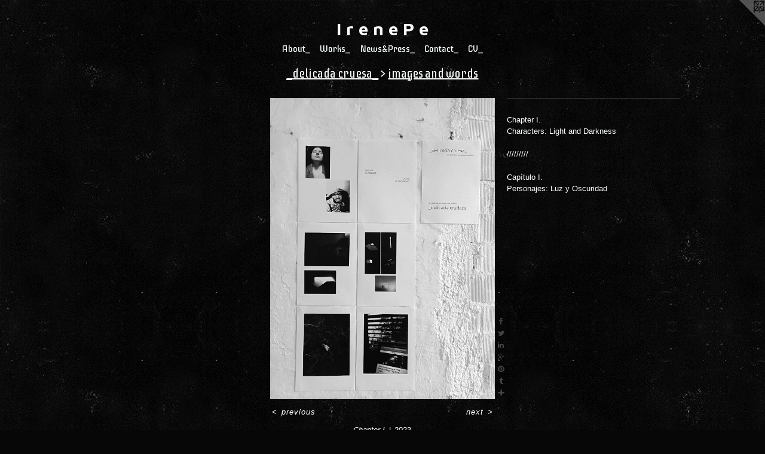

--- FILE ---
content_type: text/html;charset=utf-8
request_url: https://ireneperez.net/artwork/5231203-Chapter%20I.html
body_size: 7050
content:
<!doctype html><html class="no-js a-image mobile-title-align--center has-mobile-menu-icon--left l-simple has-text-next-to-media p-artwork has-page-nav mobile-menu-align--center has-wall-text "><head><meta charset="utf-8" /><meta content="IE=edge" http-equiv="X-UA-Compatible" /><meta http-equiv="X-OPP-Site-Id" content="47629" /><meta http-equiv="X-OPP-Revision" content="3743" /><meta http-equiv="X-OPP-Locke-Environment" content="production" /><meta http-equiv="X-OPP-Locke-Release" content="v0.0.141" /><title>I r e n e P e</title><link rel="canonical" href="https://ireneperez.net/artwork/5231203-Chapter%20I.html" /><meta content="website" property="og:type" /><meta property="og:url" content="https://ireneperez.net/artwork/5231203-Chapter%20I.html" /><meta property="og:title" content="Chapter I" /><meta content="width=device-width, initial-scale=1" name="viewport" /><link type="text/css" rel="stylesheet" href="//cdnjs.cloudflare.com/ajax/libs/normalize/3.0.2/normalize.min.css" /><link type="text/css" rel="stylesheet" media="only all" href="//maxcdn.bootstrapcdn.com/font-awesome/4.3.0/css/font-awesome.min.css" /><link type="text/css" rel="stylesheet" media="not all and (min-device-width: 600px) and (min-device-height: 600px)" href="/release/locke/production/v0.0.141/css/small.css" /><link type="text/css" rel="stylesheet" media="only all and (min-device-width: 600px) and (min-device-height: 600px)" href="/release/locke/production/v0.0.141/css/large-simple.css" /><link type="text/css" rel="stylesheet" media="not all and (min-device-width: 600px) and (min-device-height: 600px)" href="/r17693438470000003743/css/small-site.css" /><link type="text/css" rel="stylesheet" media="only all and (min-device-width: 600px) and (min-device-height: 600px)" href="/r17693438470000003743/css/large-site.css" /><link type="text/css" rel="stylesheet" media="only all and (min-device-width: 600px) and (min-device-height: 600px)" href="//fonts.googleapis.com/css?family=Iceberg" /><link type="text/css" rel="stylesheet" media="only all and (min-device-width: 600px) and (min-device-height: 600px)" href="//fonts.googleapis.com/css?family=Maven+Pro:700" /><link type="text/css" rel="stylesheet" media="not all and (min-device-width: 600px) and (min-device-height: 600px)" href="//fonts.googleapis.com/css?family=Iceberg&amp;text=MENUHomeAbut_Wrksw%26PCnacV" /><link type="text/css" rel="stylesheet" media="not all and (min-device-width: 600px) and (min-device-height: 600px)" href="//fonts.googleapis.com/css?family=Maven+Pro:700&amp;text=I%20renP" /><script>window.OPP = window.OPP || {};
OPP.modernMQ = 'only all';
OPP.smallMQ = 'not all and (min-device-width: 600px) and (min-device-height: 600px)';
OPP.largeMQ = 'only all and (min-device-width: 600px) and (min-device-height: 600px)';
OPP.downURI = '/x/6/2/9/47629/.down';
OPP.gracePeriodURI = '/x/6/2/9/47629/.grace_period';
OPP.imgL = function (img) {
  !window.lazySizes && img.onerror();
};
OPP.imgE = function (img) {
  img.onerror = img.onload = null;
  img.src = img.getAttribute('data-src');
  //img.srcset = img.getAttribute('data-srcset');
};</script><script src="/release/locke/production/v0.0.141/js/modernizr.js"></script><script src="/release/locke/production/v0.0.141/js/masonry.js"></script><script src="/release/locke/production/v0.0.141/js/respimage.js"></script><script src="/release/locke/production/v0.0.141/js/ls.aspectratio.js"></script><script src="/release/locke/production/v0.0.141/js/lazysizes.js"></script><script src="/release/locke/production/v0.0.141/js/large.js"></script><script src="/release/locke/production/v0.0.141/js/hammer.js"></script><script>if (!Modernizr.mq('only all')) { document.write('<link type="text/css" rel="stylesheet" href="/release/locke/production/v0.0.141/css/minimal.css">') }</script><style>.media-max-width {
  display: block;
}

@media (min-height: 1142px) {

  .media-max-width {
    max-width: 598.0px;
  }

}

@media (max-height: 1142px) {

  .media-max-width {
    max-width: 52.325vh;
  }

}</style></head><body><a class=" logo hidden--small" href="http://otherpeoplespixels.com/ref/ireneperez.net" title="Website by OtherPeoplesPixels" target="_blank"></a><header id="header"><a class=" site-title" href="/home.html"><span class=" site-title-text u-break-word">I r e n e P e</span><div class=" site-title-media"></div></a><a id="mobile-menu-icon" class="mobile-menu-icon hidden--no-js hidden--large"><svg viewBox="0 0 21 17" width="21" height="17" fill="currentColor"><rect x="0" y="0" width="21" height="3" rx="0"></rect><rect x="0" y="7" width="21" height="3" rx="0"></rect><rect x="0" y="14" width="21" height="3" rx="0"></rect></svg></a></header><nav class=" hidden--large"><ul class=" site-nav"><li class="nav-item nav-home "><a class="nav-link " href="/home.html">Home</a></li><li class="nav-flex1 nav-item "><a class="nav-link " href="/page/1-About%5f.html">About_</a></li><li class="nav-item expanded nav-museum "><a class="nav-link " href="/section/339625.html">Works_</a><ul><li class="nav-item expanded nav-museum "><a class="nav-link " href="/section/535667-CUERPO%20MUNDO.html">CUERPO MUNDO</a><ul><li class="nav-item nav-museum "><a class="nav-link " href="/section/535674-PRELUDE.html">PRELUDE</a><ul><li class="nav-gallery nav-item "><a class="nav-link " href="/artwork/5370084-Handroot%20II%5fTerritory.html">Handroot II_Territory</a></li><li class="nav-gallery nav-item "><a class="nav-link " href="/section/538898-The%20Leftovers%20of%20the%20Aftermath%5fSTORYTELLING.html">STORYTELLING</a></li></ul></li><li class="nav-gallery nav-item "><a class="nav-link " href="/section/535673-MUTATION%20POEMS.html">MUTATION POEMS</a></li><li class="nav-item nav-museum "><a class="nav-link " href="/section/535675-THE%20MUTATION%20WORKS.html">THE MUTATION WORKS</a><ul><li class="nav-gallery nav-item "><a class="nav-link " href="/section/535698-%3a%3afirst%20mutation%3a%3a.html">::first mutation::</a></li><li class="nav-gallery nav-item "><a class="nav-link " href="/section/535766-%3a%3asecond%20mutation%3a%3a.html">::second mutation::</a></li><li class="nav-gallery nav-item "><a class="nav-link " href="/section/538841-%3a%3athird%20mutation%3a%3a.html">::third mutation::</a></li><li class="nav-gallery nav-item "><a class="nav-link " href="/section/538842-%3a%3afourth%20mutation%3a%3a.html">::fourth mutation::</a></li><li class="nav-gallery nav-item "><a class="nav-link " href="/section/538843-%3a%3afifth%20mutation%3a%3a.html">::fifth mutation::</a></li><li class="nav-gallery nav-item "><a class="nav-link " href="/section/538844-%3a%3asixth%20mutation%3a%3a.html">::sixth mutation::</a></li><li class="nav-gallery nav-item "><a class="nav-link " href="/section/538874-%3a%3aseventh%20mutation%3a%3a.html">::seventh mutation::</a></li><li class="nav-gallery nav-item "><a class="nav-link " href="/section/538875-%3a%3aeighth%20mutation%3a%3a.html">::eighth mutation::</a></li><li class="nav-gallery nav-item "><a class="nav-link " href="/section/538876-%3a%3aninth%20mutation%3a%3a.html">::ninth mutation::</a></li><li class="nav-gallery nav-item "><a class="nav-link " href="/section/538895-%5ffracture%3a%3a.html">_fracture::</a></li></ul></li><li class="nav-item nav-museum "><a class="nav-link " href="/section/535677-STRATA.html">STRATA</a><ul><li class="nav-gallery nav-item "><a class="nav-link " href="/section/538896-STRATA%20I.html">STRATA I</a></li><li class="nav-gallery nav-item "><a class="nav-link " href="/section/538897-STRATA%20II.html">STRATA II</a></li></ul></li><li class="nav-gallery nav-item "><a class="nav-link " href="/section/535676-CUERPO%20MUNDO%20CARA%20A.html">CUERPO MUNDO CARA A</a></li><li class="nav-gallery nav-item "><a class="nav-link " href="/section/535678-Storytelling%5fTHE%20RITUAL.html">THE RITUAL</a></li></ul></li><li class="nav-item expanded nav-museum "><a class="nav-link " href="/section/535660-Maternitats.html">Maternitats</a><ul><li class="nav-gallery nav-item "><a class="nav-link " href="/section/535664-Artwork%20for%20%27Maternitats%27.html">Artwork for 'Maternitats'</a></li><li class="nav-gallery nav-item "><a class="nav-link " href="/section/535663-%27Maternitats%27%20Exhibition.html">'Maternitats' Exhibition</a></li></ul></li><li class="nav-item expanded nav-museum "><a class="nav-link " href="/section/535645-M%c4%81ter.html">M&#257;ter</a><ul><li class="nav-item nav-museum "><a class="nav-link " href="/section/535646-Works%20for%20M%c4%81ter.html">Works for M&#257;ter</a><ul><li class="nav-gallery nav-item "><a class="nav-link " href="/section/535647-CONJURO%20I.html">CONJURO I</a></li><li class="nav-gallery nav-item "><a class="nav-link " href="/section/535648-CONJURO%20II.html">CONJURO II</a></li><li class="nav-gallery nav-item "><a class="nav-link " href="/section/535651-CONJURO%20III.html">CONJURO III</a></li></ul></li></ul></li><li class="nav-item expanded nav-museum "><a class="nav-link " href="/section/528012-%5fdelicada%20cruesa%5f.html">dc</a><ul><li class="nav-gallery nav-item expanded "><a class="selected nav-link " href="/section/528013-images%20and%20words.html">dc2</a></li><li class="nav-gallery nav-item expanded "><a class="nav-link " href="/section/528017-Zine%20workshop.html">dc3</a></li><li class="nav-gallery nav-item expanded "><a class="nav-link " href="/section/528018-Exhibition.html">dc4</a></li></ul></li><li class="nav-item expanded nav-museum "><a class="nav-link " href="/section/510404-Calibrations.html">Calibrations</a><ul><li class="nav-gallery nav-item "><a class="nav-link " href="/section/512467-A%20Possible%20Statement%20%2f%2f%20Una%20posible%20declaraci%c3%b3n%20de%20intenciones.html">Statement</a></li><li class="nav-gallery nav-item "><a class="nav-link " href="/section/510434-Screen%20Reflections.html">Screen Reflections</a></li><li class="nav-gallery nav-item "><a class="nav-link " href="/section/510431-Screen%20Calibrations.html">ScreenCal</a></li><li class="nav-gallery nav-item "><a class="nav-link " href="/section/510432-Screen%20Calibrations%5fMutations.html">Screen Calibrations_Mutations</a></li><li class="nav-gallery nav-item "><a class="nav-link " href="/section/510435-Mutation%20Poems.html">Mutation Poems</a></li><li class="nav-gallery nav-item "><a class="nav-link " href="/section/510433-Screen%20Comunications%5fSound%20Weavings.html">Sound Weavings</a></li></ul></li><li class="nav-item expanded nav-museum "><a class="nav-link " href="/section/512469-Destroying%20the%20Normal%20through%20Storytelling.html">Destroying Normal</a><ul><li class="nav-item nav-museum "><a class="nav-link " href="/section/513119-Prelude%20and%20Pandemic.html">Pandemic Prelude</a><ul><li class="nav-gallery nav-item "><a class="nav-link " href="/section/512494-Storytelling%20in%20Social%20Media.html">Storytelling in Social Media</a></li><li class="nav-gallery nav-item "><a class="nav-link " href="/section/513120-Residency%20at%20CCCA.html">Residency at CCCA</a></li></ul></li><li class="nav-gallery nav-item "><a class="nav-link " href="/section/512493-Collective%20Workshop.html">Collective Workshop</a></li></ul></li><li class="nav-item expanded nav-museum "><a class="nav-link " href="/section/472644-Seeds%20for%20Resistance.html">Seeds for Resistance</a><ul><li class="nav-item nav-museum "><a class="nav-link " href="/section/472645-Prelude%3a%20Conversations%20with%20My%20Daughter.html">Prelude: Conversations with My Daughter</a><ul><li class="nav-item nav-museum "><a class="nav-link " href="/section/472648-About%20History.html">About History</a><ul><li class="nav-gallery nav-item "><a class="nav-link " href="/section/472655-Maria%20Anna.html">Maria Anna</a></li><li class="nav-gallery nav-item "><a class="nav-link " href="/section/472649-Else.html">Else</a></li></ul></li><li class="nav-gallery nav-item "><a class="nav-link " href="/section/472658-About%20Time.html">About Time</a></li><li class="nav-gallery nav-item "><a class="nav-link " href="/section/472656-About%20Everything%20Else.html">About Everything Else</a></li></ul></li><li class="nav-item nav-museum "><a class="nav-link " href="/section/472699-Care%20Actions.html">Care Actions</a><ul><li class="nav-gallery nav-item "><a class="nav-link " href="/section/472700-I%2e%20Story%20Telling.html">I. Story Telling</a></li><li class="nav-gallery nav-item "><a class="nav-link " href="/section/472701-II%2e%20Support.html">II. Support</a></li><li class="nav-gallery nav-item "><a class="nav-link " href="/section/472702-III%2e%20Collaboration.html">III. Collaboration</a></li><li class="nav-gallery nav-item "><a class="nav-link " href="/section/473150-IV%2e%20Healing.html">IV. Healing</a></li><li class="nav-gallery nav-item "><a class="nav-link " href="/section/484302-V%2e%20Connecting.html">V. Connecting</a></li><li class="nav-gallery nav-item "><a class="nav-link " href="/section/484303-VI%2e%20Restitution.html">VI. Restitution</a></li><li class="nav-gallery nav-item "><a class="nav-link " href="/section/484300-VII%2e%20Discovery.html">VII. Discovery</a></li></ul></li><li class="nav-gallery nav-item "><a class="nav-link " href="/section/478897-Mother%20and%20Earth.html">Mother and Earth</a></li><li class="nav-item nav-museum "><a class="nav-link " href="/section/486832-our%5fhi%2fstory%28ies%29.html">our_hi/story(ies)</a><ul><li class="nav-gallery nav-item "><a class="nav-link " href="/section/486905-Seeds%20for%20Resistance%20Library%20and%20Archive.html">Seeds for Resistance Library and Archive</a></li><li class="nav-gallery nav-item "><a class="nav-link " href="/section/486911-Who%20Do%20You%20Think%20I%20Am%3f.html">Who Do You Think I Am?</a></li><li class="nav-gallery nav-item "><a class="nav-link " href="/section/486909-I%20Care%20Because%20I%20Care.html">I Care Because I Care</a></li><li class="nav-gallery nav-item "><a class="nav-link " href="/section/486908-Leftovers%20of%20the%20Aftermath.html">Leftovers of the Aftermath</a></li><li class="nav-gallery nav-item "><a class="nav-link " href="/section/486925-The%20Moth%20in%20Grandmother.html">The Moth in Grandmother
</a></li><li class="nav-item nav-museum "><a class="nav-link " href="/section/487012-Actions%5fWorkshops%5fGatherings.html">Actions_Workshops_Gatherings</a><ul><li class="nav-item nav-museum "><a class="nav-link " href="/section/487013-Opening%20performance%3a%20Creating%20the%20Zine%5fCatalogue.html">Opening performance: Creating the Zine_Catalogue</a><ul><li class="nav-gallery nav-item "><a class="nav-link " href="/section/487059-Catalogue%20ZineSeeds%20for%20Resistance%3a%20our%5fhi%2fstory%28ies%29.html">Catalogue Zine
Seeds for Resistance: our_hi/story(ies)</a></li><li class="nav-gallery nav-item "><a class="nav-link " href="/section/4870130000000.html">More Opening performance: Creating the Zine_Catalogue</a></li></ul></li><li class="nav-gallery nav-item "><a class="nav-link " href="/section/487052-Storytelling%20and%20Other%20hi%2fstories%20of%20Seeds%20and%20Forests%5f12%2e28%2e19.html">Storytelling and Other hi/stories of Seeds and Forests_12.28.19</a></li><li class="nav-gallery nav-item "><a class="nav-link " href="/section/487053-Game%20and%20Movie%20Night.html">Game and Movie Night</a></li><li class="nav-gallery nav-item "><a class="nav-link " href="/section/488232-Improvised%20Collective%20Readings.html">Improvised Collective Readings</a></li><li class="nav-gallery nav-item "><a class="nav-link " href="/section/487054-Laboratorio%20de%20CoMadres%20Gathering.html">Laboratorio de CoMadres Gathering</a></li><li class="nav-gallery nav-item "><a class="nav-link " href="/section/487055-Accompanied%20Visit.html">Accompanied Visit</a></li><li class="nav-gallery nav-item "><a class="nav-link " href="/section/487056-Female%20Ancestors%20Zine%20Workshop.html">Female Ancestors Zine Workshop</a></li><li class="nav-gallery nav-item "><a class="nav-link " href="/section/488911-Group%20activities%20and%20visits.html">Group activities and visits</a></li><li class="nav-gallery nav-item "><a class="nav-link " href="/section/487057-Subversive%20Knitting%20Group%20Gathering%20and%20Closing%20Reception.html">Subversive Knitting Group Gathering and Closing Reception</a></li></ul></li><li class="nav-gallery nav-item "><a class="nav-link " href="/artwork/4665169-Opening%20of%20Seeds%20for%20Resistance%3a%20our%5fhi%2fstory%28ies%29.html">more our_hi/story(ies)</a></li></ul></li></ul></li><li class="nav-item expanded nav-museum "><a class="nav-link " href="/section/481320-When%20Mommy%20Goes%20to%20Play%20.html">When Mommy Goes to Play </a><ul><li class="nav-gallery nav-item "><a class="nav-link " href="/section/481321-Gold.html">Gold</a></li><li class="nav-gallery nav-item "><a class="nav-link " href="/section/481322-Pointless.html">Pointless</a></li><li class="nav-gallery nav-item "><a class="nav-link " href="/section/481323-Up%20and%20Down%20I.html">Up and Down I</a></li><li class="nav-gallery nav-item "><a class="nav-link " href="/section/481324-Phallic%20Light.html">Phallic Light</a></li><li class="nav-gallery nav-item "><a class="nav-link " href="/section/481325-Up%20and%20Down%20II.html">Up and Down II</a></li><li class="nav-gallery nav-item "><a class="nav-link " href="/section/481326-Creatures.html">Creatures</a></li><li class="nav-gallery nav-item "><a class="nav-link " href="/section/481327-Drawn.html">Drwan</a></li></ul></li><li class="nav-item expanded nav-museum "><a class="nav-link " href="/section/481316-Improvs.html">Improvs</a><ul><li class="nav-gallery nav-item "><a class="nav-link " href="/section/481317-Improvised%20Portrait%20of%20My%20Daughter.html">Improvised Portrait of My Daughter</a></li><li class="nav-gallery nav-item "><a class="nav-link " href="/section/481318-Me%20In%20the%20Future%20%28a%20self-portrait%29.html">Me In the Future (a self-portrait)</a></li><li class="nav-gallery nav-item "><a class="nav-link " href="/section/481319-Crater.html">Crater</a></li></ul></li><li class="nav-gallery nav-item expanded "><a class="nav-link " href="/section/480410-From%20Between%20My%20Legs.html">From Between My Legs</a></li><li class="nav-item expanded nav-museum "><a class="nav-link " href="/section/446033-New%20Universe%3a%20Discovering%20Other%20Possibilities.html">New Universe</a><ul><li class="nav-item nav-museum "><a class="nav-link " href="/section/446539-Discoveries%5f.html">Discoveries_</a><ul><li class="nav-gallery nav-item "><a class="nav-link " href="/section/446580-The%20Little%20Colorful%20Girl%20Dragon%27s%20Imagery%20.html">The Little Girl Dragon's Imagery</a></li><li class="nav-gallery nav-item "><a class="nav-link " href="/section/390352-The%20Little%20Colorful%20Girl%20Dragon%27s%20Belly.html">The Little Colorful Girl Dragon's Belly
</a></li><li class="nav-gallery nav-item "><a class="nav-link " href="/section/446541-The%20Little%20Colorful%20Girl%20Dragon%27s%20Cave.html">The Little Colorful Girl Dragon's Cave</a></li><li class="nav-gallery nav-item "><a class="nav-link " href="/section/446536-The%20Little%20Colorful%20Girl%20Dragon%27s%20Heart.html">The Little Colorful Girl Dragon's Heart</a></li><li class="nav-gallery nav-item "><a class="nav-link " href="/section/446542-The%20Colorful%20Mother%20Dragon%27s%20Imagery%20%28several%20works%29.html">The Colorful Mother Dragon</a></li><li class="nav-gallery nav-item "><a class="nav-link " href="/section/446540-Messier%2045%5fThe%20Pleiades.html">Messier 45_The Pleiades</a></li></ul></li><li class="nav-gallery nav-item "><a class="nav-link " href="/section/446578-The%20Invisible%5f.html">The Invisible_</a></li><li class="nav-item nav-museum "><a class="nav-link " href="/section/446638-Body%20Strengths%2c%20Limits%20and%20Limitations%5f.html">Body Strengths, Limits and Limitations_</a><ul><li class="nav-gallery nav-item "><a class="nav-link " href="/section/446708-Love%20Traps.html">Love Traps</a></li><li class="nav-gallery nav-item "><a class="nav-link " href="/section/446709-My%20Body%20Is%2c%20Your%20Body%20Is.html">My Body Is, Your Body Is</a></li></ul></li><li class="nav-item nav-museum "><a class="nav-link " href="/section/446639-Activities%5f.html">Activities_</a><ul><li class="nav-gallery nav-item "><a class="nav-link " href="/section/446661-Workshop%3a%20My%20Family%20Among%20Threads.html">Workshop: My Family Among Threads</a></li><li class="nav-gallery nav-item "><a class="nav-link " href="/section/446658-Group%20Visits%20.html">Group Visits </a></li><li class="nav-gallery nav-item "><a class="nav-link " href="/section/446660-Round%20Table%3a%20art%20and%20parenting.html">Round Table: art and parenting</a></li></ul></li><li class="nav-gallery nav-item "><a class="nav-link " href="/section/446662-Exhibition%20Catalogue-Zine%5f.html">Exhibition Catalogue-Zine_</a></li></ul></li><li class="nav-gallery nav-item expanded "><a class="nav-link " href="/section/435383-Poems%20Blahblah%20by%20E%2eH%2e.html">Poems Blahblah by E.H.</a></li><li class="nav-item expanded nav-museum "><a class="nav-link " href="/section/427335-%28dis%29connections.html">(dis)connections</a><ul><li class="nav-gallery nav-item "><a class="nav-link " href="/section/427336-%5fexhibition%20%2f%2f%20%5fexposici%c3%b3n.html">(dis)connections_exhibit</a></li><li class="nav-gallery nav-item "><a class="nav-link " href="/section/427350-%5fresidency%20%2f%2f%20%5fresidencia.html">(dis)connections_residency</a></li><li class="nav-gallery nav-item "><a class="nav-link " href="/section/427352-%5factivities%2f%2f%5factividades.html">(dis)connections_activities</a></li></ul></li><li class="nav-gallery nav-item expanded "><a class="nav-link " href="/section/386963-A%20Conversation%3a%20%22A%20guilty%20conscience%20needs%20to%20confess%2e%20A%20work%20of%20art%20is%20a%20confession%2e%20Albert%20Camus%2e%22.html">A Conversation: "A guilty conscience needs to confess. A work of art is a confession. Albert Camus."
</a></li><li class="nav-gallery nav-item expanded "><a class="nav-link " href="/section/386962-Sound%20Waves%3a%20roots.html">Sound Waves: roots</a></li><li class="nav-item expanded nav-museum "><a class="nav-link " href="/section/479176-About%20Beauty.html">About Beauty</a><ul><li class="nav-gallery nav-item "><a class="nav-link " href="/artwork/3421800-Mirror%2c%20Mirror.html">Mirror, Mirror</a></li><li class="nav-gallery nav-item "><a class="nav-link " href="/section/479177-Back%20From%20Wonderland%20%28gold%29.html">Back From Wonderland (gold)</a></li><li class="nav-gallery nav-item "><a class="nav-link " href="/section/386966-1%20to%203.html">1 to 3</a></li><li class="nav-gallery nav-item "><a class="nav-link " href="/section/386961-Contradictions.html">Contradictions</a></li><li class="nav-gallery nav-item "><a class="nav-link " href="/section/479178-Ugly%20is%20an%20Ugly%20Word.html">Ugly is an Ugly Word</a></li><li class="nav-gallery nav-item "><a class="nav-link " href="/section/479190-YOUR%20pleasure%20MY%20pain.html">YOUR pleasure MY pain</a></li></ul></li><li class="nav-gallery nav-item expanded "><a class="nav-link " href="/section/386960-They%20are%20%28only%29%20Invisible%20Lines.html">They are (only) Invisible Lines</a></li><li class="nav-gallery nav-item expanded "><a class="nav-link " href="/section/386957-Experience%20%28an%20artists%20statement%29.html">Experience (an artists statement)</a></li><li class="nav-gallery nav-item expanded "><a class="nav-link " href="/artwork/3421828-artist%20%2f%20mother.html">artist / mother</a></li><li class="nav-gallery nav-item expanded "><a class="nav-link " href="/section/386950-Bound%20by%20Tradition.html">Bound by Tradition</a></li></ul></li><li class="nav-news nav-item "><a class="nav-link " href="/news.html">News&amp;Press_</a></li><li class="nav-item nav-contact "><a class="nav-link " href="/contact.html">Contact_</a></li><li class="nav-item nav-pdf1 "><a target="_blank" class="nav-link " href="//img-cache.oppcdn.com/fixed/47629/assets/LcI0WThZYSQTyNA8.pdf">CV_</a></li></ul></nav><div class=" content"><nav class=" hidden--small" id="nav"><header><a class=" site-title" href="/home.html"><span class=" site-title-text u-break-word">I r e n e P e</span><div class=" site-title-media"></div></a></header><ul class=" site-nav"><li class="nav-item nav-home "><a class="nav-link " href="/home.html">Home</a></li><li class="nav-flex1 nav-item "><a class="nav-link " href="/page/1-About%5f.html">About_</a></li><li class="nav-item expanded nav-museum "><a class="nav-link " href="/section/339625.html">Works_</a><ul><li class="nav-item expanded nav-museum "><a class="nav-link " href="/section/535667-CUERPO%20MUNDO.html">CUERPO MUNDO</a><ul><li class="nav-item nav-museum "><a class="nav-link " href="/section/535674-PRELUDE.html">PRELUDE</a><ul><li class="nav-gallery nav-item "><a class="nav-link " href="/artwork/5370084-Handroot%20II%5fTerritory.html">Handroot II_Territory</a></li><li class="nav-gallery nav-item "><a class="nav-link " href="/section/538898-The%20Leftovers%20of%20the%20Aftermath%5fSTORYTELLING.html">STORYTELLING</a></li></ul></li><li class="nav-gallery nav-item "><a class="nav-link " href="/section/535673-MUTATION%20POEMS.html">MUTATION POEMS</a></li><li class="nav-item nav-museum "><a class="nav-link " href="/section/535675-THE%20MUTATION%20WORKS.html">THE MUTATION WORKS</a><ul><li class="nav-gallery nav-item "><a class="nav-link " href="/section/535698-%3a%3afirst%20mutation%3a%3a.html">::first mutation::</a></li><li class="nav-gallery nav-item "><a class="nav-link " href="/section/535766-%3a%3asecond%20mutation%3a%3a.html">::second mutation::</a></li><li class="nav-gallery nav-item "><a class="nav-link " href="/section/538841-%3a%3athird%20mutation%3a%3a.html">::third mutation::</a></li><li class="nav-gallery nav-item "><a class="nav-link " href="/section/538842-%3a%3afourth%20mutation%3a%3a.html">::fourth mutation::</a></li><li class="nav-gallery nav-item "><a class="nav-link " href="/section/538843-%3a%3afifth%20mutation%3a%3a.html">::fifth mutation::</a></li><li class="nav-gallery nav-item "><a class="nav-link " href="/section/538844-%3a%3asixth%20mutation%3a%3a.html">::sixth mutation::</a></li><li class="nav-gallery nav-item "><a class="nav-link " href="/section/538874-%3a%3aseventh%20mutation%3a%3a.html">::seventh mutation::</a></li><li class="nav-gallery nav-item "><a class="nav-link " href="/section/538875-%3a%3aeighth%20mutation%3a%3a.html">::eighth mutation::</a></li><li class="nav-gallery nav-item "><a class="nav-link " href="/section/538876-%3a%3aninth%20mutation%3a%3a.html">::ninth mutation::</a></li><li class="nav-gallery nav-item "><a class="nav-link " href="/section/538895-%5ffracture%3a%3a.html">_fracture::</a></li></ul></li><li class="nav-item nav-museum "><a class="nav-link " href="/section/535677-STRATA.html">STRATA</a><ul><li class="nav-gallery nav-item "><a class="nav-link " href="/section/538896-STRATA%20I.html">STRATA I</a></li><li class="nav-gallery nav-item "><a class="nav-link " href="/section/538897-STRATA%20II.html">STRATA II</a></li></ul></li><li class="nav-gallery nav-item "><a class="nav-link " href="/section/535676-CUERPO%20MUNDO%20CARA%20A.html">CUERPO MUNDO CARA A</a></li><li class="nav-gallery nav-item "><a class="nav-link " href="/section/535678-Storytelling%5fTHE%20RITUAL.html">THE RITUAL</a></li></ul></li><li class="nav-item expanded nav-museum "><a class="nav-link " href="/section/535660-Maternitats.html">Maternitats</a><ul><li class="nav-gallery nav-item "><a class="nav-link " href="/section/535664-Artwork%20for%20%27Maternitats%27.html">Artwork for 'Maternitats'</a></li><li class="nav-gallery nav-item "><a class="nav-link " href="/section/535663-%27Maternitats%27%20Exhibition.html">'Maternitats' Exhibition</a></li></ul></li><li class="nav-item expanded nav-museum "><a class="nav-link " href="/section/535645-M%c4%81ter.html">M&#257;ter</a><ul><li class="nav-item nav-museum "><a class="nav-link " href="/section/535646-Works%20for%20M%c4%81ter.html">Works for M&#257;ter</a><ul><li class="nav-gallery nav-item "><a class="nav-link " href="/section/535647-CONJURO%20I.html">CONJURO I</a></li><li class="nav-gallery nav-item "><a class="nav-link " href="/section/535648-CONJURO%20II.html">CONJURO II</a></li><li class="nav-gallery nav-item "><a class="nav-link " href="/section/535651-CONJURO%20III.html">CONJURO III</a></li></ul></li></ul></li><li class="nav-item expanded nav-museum "><a class="nav-link " href="/section/528012-%5fdelicada%20cruesa%5f.html">dc</a><ul><li class="nav-gallery nav-item expanded "><a class="selected nav-link " href="/section/528013-images%20and%20words.html">dc2</a></li><li class="nav-gallery nav-item expanded "><a class="nav-link " href="/section/528017-Zine%20workshop.html">dc3</a></li><li class="nav-gallery nav-item expanded "><a class="nav-link " href="/section/528018-Exhibition.html">dc4</a></li></ul></li><li class="nav-item expanded nav-museum "><a class="nav-link " href="/section/510404-Calibrations.html">Calibrations</a><ul><li class="nav-gallery nav-item "><a class="nav-link " href="/section/512467-A%20Possible%20Statement%20%2f%2f%20Una%20posible%20declaraci%c3%b3n%20de%20intenciones.html">Statement</a></li><li class="nav-gallery nav-item "><a class="nav-link " href="/section/510434-Screen%20Reflections.html">Screen Reflections</a></li><li class="nav-gallery nav-item "><a class="nav-link " href="/section/510431-Screen%20Calibrations.html">ScreenCal</a></li><li class="nav-gallery nav-item "><a class="nav-link " href="/section/510432-Screen%20Calibrations%5fMutations.html">Screen Calibrations_Mutations</a></li><li class="nav-gallery nav-item "><a class="nav-link " href="/section/510435-Mutation%20Poems.html">Mutation Poems</a></li><li class="nav-gallery nav-item "><a class="nav-link " href="/section/510433-Screen%20Comunications%5fSound%20Weavings.html">Sound Weavings</a></li></ul></li><li class="nav-item expanded nav-museum "><a class="nav-link " href="/section/512469-Destroying%20the%20Normal%20through%20Storytelling.html">Destroying Normal</a><ul><li class="nav-item nav-museum "><a class="nav-link " href="/section/513119-Prelude%20and%20Pandemic.html">Pandemic Prelude</a><ul><li class="nav-gallery nav-item "><a class="nav-link " href="/section/512494-Storytelling%20in%20Social%20Media.html">Storytelling in Social Media</a></li><li class="nav-gallery nav-item "><a class="nav-link " href="/section/513120-Residency%20at%20CCCA.html">Residency at CCCA</a></li></ul></li><li class="nav-gallery nav-item "><a class="nav-link " href="/section/512493-Collective%20Workshop.html">Collective Workshop</a></li></ul></li><li class="nav-item expanded nav-museum "><a class="nav-link " href="/section/472644-Seeds%20for%20Resistance.html">Seeds for Resistance</a><ul><li class="nav-item nav-museum "><a class="nav-link " href="/section/472645-Prelude%3a%20Conversations%20with%20My%20Daughter.html">Prelude: Conversations with My Daughter</a><ul><li class="nav-item nav-museum "><a class="nav-link " href="/section/472648-About%20History.html">About History</a><ul><li class="nav-gallery nav-item "><a class="nav-link " href="/section/472655-Maria%20Anna.html">Maria Anna</a></li><li class="nav-gallery nav-item "><a class="nav-link " href="/section/472649-Else.html">Else</a></li></ul></li><li class="nav-gallery nav-item "><a class="nav-link " href="/section/472658-About%20Time.html">About Time</a></li><li class="nav-gallery nav-item "><a class="nav-link " href="/section/472656-About%20Everything%20Else.html">About Everything Else</a></li></ul></li><li class="nav-item nav-museum "><a class="nav-link " href="/section/472699-Care%20Actions.html">Care Actions</a><ul><li class="nav-gallery nav-item "><a class="nav-link " href="/section/472700-I%2e%20Story%20Telling.html">I. Story Telling</a></li><li class="nav-gallery nav-item "><a class="nav-link " href="/section/472701-II%2e%20Support.html">II. Support</a></li><li class="nav-gallery nav-item "><a class="nav-link " href="/section/472702-III%2e%20Collaboration.html">III. Collaboration</a></li><li class="nav-gallery nav-item "><a class="nav-link " href="/section/473150-IV%2e%20Healing.html">IV. Healing</a></li><li class="nav-gallery nav-item "><a class="nav-link " href="/section/484302-V%2e%20Connecting.html">V. Connecting</a></li><li class="nav-gallery nav-item "><a class="nav-link " href="/section/484303-VI%2e%20Restitution.html">VI. Restitution</a></li><li class="nav-gallery nav-item "><a class="nav-link " href="/section/484300-VII%2e%20Discovery.html">VII. Discovery</a></li></ul></li><li class="nav-gallery nav-item "><a class="nav-link " href="/section/478897-Mother%20and%20Earth.html">Mother and Earth</a></li><li class="nav-item nav-museum "><a class="nav-link " href="/section/486832-our%5fhi%2fstory%28ies%29.html">our_hi/story(ies)</a><ul><li class="nav-gallery nav-item "><a class="nav-link " href="/section/486905-Seeds%20for%20Resistance%20Library%20and%20Archive.html">Seeds for Resistance Library and Archive</a></li><li class="nav-gallery nav-item "><a class="nav-link " href="/section/486911-Who%20Do%20You%20Think%20I%20Am%3f.html">Who Do You Think I Am?</a></li><li class="nav-gallery nav-item "><a class="nav-link " href="/section/486909-I%20Care%20Because%20I%20Care.html">I Care Because I Care</a></li><li class="nav-gallery nav-item "><a class="nav-link " href="/section/486908-Leftovers%20of%20the%20Aftermath.html">Leftovers of the Aftermath</a></li><li class="nav-gallery nav-item "><a class="nav-link " href="/section/486925-The%20Moth%20in%20Grandmother.html">The Moth in Grandmother
</a></li><li class="nav-item nav-museum "><a class="nav-link " href="/section/487012-Actions%5fWorkshops%5fGatherings.html">Actions_Workshops_Gatherings</a><ul><li class="nav-item nav-museum "><a class="nav-link " href="/section/487013-Opening%20performance%3a%20Creating%20the%20Zine%5fCatalogue.html">Opening performance: Creating the Zine_Catalogue</a><ul><li class="nav-gallery nav-item "><a class="nav-link " href="/section/487059-Catalogue%20ZineSeeds%20for%20Resistance%3a%20our%5fhi%2fstory%28ies%29.html">Catalogue Zine
Seeds for Resistance: our_hi/story(ies)</a></li><li class="nav-gallery nav-item "><a class="nav-link " href="/section/4870130000000.html">More Opening performance: Creating the Zine_Catalogue</a></li></ul></li><li class="nav-gallery nav-item "><a class="nav-link " href="/section/487052-Storytelling%20and%20Other%20hi%2fstories%20of%20Seeds%20and%20Forests%5f12%2e28%2e19.html">Storytelling and Other hi/stories of Seeds and Forests_12.28.19</a></li><li class="nav-gallery nav-item "><a class="nav-link " href="/section/487053-Game%20and%20Movie%20Night.html">Game and Movie Night</a></li><li class="nav-gallery nav-item "><a class="nav-link " href="/section/488232-Improvised%20Collective%20Readings.html">Improvised Collective Readings</a></li><li class="nav-gallery nav-item "><a class="nav-link " href="/section/487054-Laboratorio%20de%20CoMadres%20Gathering.html">Laboratorio de CoMadres Gathering</a></li><li class="nav-gallery nav-item "><a class="nav-link " href="/section/487055-Accompanied%20Visit.html">Accompanied Visit</a></li><li class="nav-gallery nav-item "><a class="nav-link " href="/section/487056-Female%20Ancestors%20Zine%20Workshop.html">Female Ancestors Zine Workshop</a></li><li class="nav-gallery nav-item "><a class="nav-link " href="/section/488911-Group%20activities%20and%20visits.html">Group activities and visits</a></li><li class="nav-gallery nav-item "><a class="nav-link " href="/section/487057-Subversive%20Knitting%20Group%20Gathering%20and%20Closing%20Reception.html">Subversive Knitting Group Gathering and Closing Reception</a></li></ul></li><li class="nav-gallery nav-item "><a class="nav-link " href="/artwork/4665169-Opening%20of%20Seeds%20for%20Resistance%3a%20our%5fhi%2fstory%28ies%29.html">more our_hi/story(ies)</a></li></ul></li></ul></li><li class="nav-item expanded nav-museum "><a class="nav-link " href="/section/481320-When%20Mommy%20Goes%20to%20Play%20.html">When Mommy Goes to Play </a><ul><li class="nav-gallery nav-item "><a class="nav-link " href="/section/481321-Gold.html">Gold</a></li><li class="nav-gallery nav-item "><a class="nav-link " href="/section/481322-Pointless.html">Pointless</a></li><li class="nav-gallery nav-item "><a class="nav-link " href="/section/481323-Up%20and%20Down%20I.html">Up and Down I</a></li><li class="nav-gallery nav-item "><a class="nav-link " href="/section/481324-Phallic%20Light.html">Phallic Light</a></li><li class="nav-gallery nav-item "><a class="nav-link " href="/section/481325-Up%20and%20Down%20II.html">Up and Down II</a></li><li class="nav-gallery nav-item "><a class="nav-link " href="/section/481326-Creatures.html">Creatures</a></li><li class="nav-gallery nav-item "><a class="nav-link " href="/section/481327-Drawn.html">Drwan</a></li></ul></li><li class="nav-item expanded nav-museum "><a class="nav-link " href="/section/481316-Improvs.html">Improvs</a><ul><li class="nav-gallery nav-item "><a class="nav-link " href="/section/481317-Improvised%20Portrait%20of%20My%20Daughter.html">Improvised Portrait of My Daughter</a></li><li class="nav-gallery nav-item "><a class="nav-link " href="/section/481318-Me%20In%20the%20Future%20%28a%20self-portrait%29.html">Me In the Future (a self-portrait)</a></li><li class="nav-gallery nav-item "><a class="nav-link " href="/section/481319-Crater.html">Crater</a></li></ul></li><li class="nav-gallery nav-item expanded "><a class="nav-link " href="/section/480410-From%20Between%20My%20Legs.html">From Between My Legs</a></li><li class="nav-item expanded nav-museum "><a class="nav-link " href="/section/446033-New%20Universe%3a%20Discovering%20Other%20Possibilities.html">New Universe</a><ul><li class="nav-item nav-museum "><a class="nav-link " href="/section/446539-Discoveries%5f.html">Discoveries_</a><ul><li class="nav-gallery nav-item "><a class="nav-link " href="/section/446580-The%20Little%20Colorful%20Girl%20Dragon%27s%20Imagery%20.html">The Little Girl Dragon's Imagery</a></li><li class="nav-gallery nav-item "><a class="nav-link " href="/section/390352-The%20Little%20Colorful%20Girl%20Dragon%27s%20Belly.html">The Little Colorful Girl Dragon's Belly
</a></li><li class="nav-gallery nav-item "><a class="nav-link " href="/section/446541-The%20Little%20Colorful%20Girl%20Dragon%27s%20Cave.html">The Little Colorful Girl Dragon's Cave</a></li><li class="nav-gallery nav-item "><a class="nav-link " href="/section/446536-The%20Little%20Colorful%20Girl%20Dragon%27s%20Heart.html">The Little Colorful Girl Dragon's Heart</a></li><li class="nav-gallery nav-item "><a class="nav-link " href="/section/446542-The%20Colorful%20Mother%20Dragon%27s%20Imagery%20%28several%20works%29.html">The Colorful Mother Dragon</a></li><li class="nav-gallery nav-item "><a class="nav-link " href="/section/446540-Messier%2045%5fThe%20Pleiades.html">Messier 45_The Pleiades</a></li></ul></li><li class="nav-gallery nav-item "><a class="nav-link " href="/section/446578-The%20Invisible%5f.html">The Invisible_</a></li><li class="nav-item nav-museum "><a class="nav-link " href="/section/446638-Body%20Strengths%2c%20Limits%20and%20Limitations%5f.html">Body Strengths, Limits and Limitations_</a><ul><li class="nav-gallery nav-item "><a class="nav-link " href="/section/446708-Love%20Traps.html">Love Traps</a></li><li class="nav-gallery nav-item "><a class="nav-link " href="/section/446709-My%20Body%20Is%2c%20Your%20Body%20Is.html">My Body Is, Your Body Is</a></li></ul></li><li class="nav-item nav-museum "><a class="nav-link " href="/section/446639-Activities%5f.html">Activities_</a><ul><li class="nav-gallery nav-item "><a class="nav-link " href="/section/446661-Workshop%3a%20My%20Family%20Among%20Threads.html">Workshop: My Family Among Threads</a></li><li class="nav-gallery nav-item "><a class="nav-link " href="/section/446658-Group%20Visits%20.html">Group Visits </a></li><li class="nav-gallery nav-item "><a class="nav-link " href="/section/446660-Round%20Table%3a%20art%20and%20parenting.html">Round Table: art and parenting</a></li></ul></li><li class="nav-gallery nav-item "><a class="nav-link " href="/section/446662-Exhibition%20Catalogue-Zine%5f.html">Exhibition Catalogue-Zine_</a></li></ul></li><li class="nav-gallery nav-item expanded "><a class="nav-link " href="/section/435383-Poems%20Blahblah%20by%20E%2eH%2e.html">Poems Blahblah by E.H.</a></li><li class="nav-item expanded nav-museum "><a class="nav-link " href="/section/427335-%28dis%29connections.html">(dis)connections</a><ul><li class="nav-gallery nav-item "><a class="nav-link " href="/section/427336-%5fexhibition%20%2f%2f%20%5fexposici%c3%b3n.html">(dis)connections_exhibit</a></li><li class="nav-gallery nav-item "><a class="nav-link " href="/section/427350-%5fresidency%20%2f%2f%20%5fresidencia.html">(dis)connections_residency</a></li><li class="nav-gallery nav-item "><a class="nav-link " href="/section/427352-%5factivities%2f%2f%5factividades.html">(dis)connections_activities</a></li></ul></li><li class="nav-gallery nav-item expanded "><a class="nav-link " href="/section/386963-A%20Conversation%3a%20%22A%20guilty%20conscience%20needs%20to%20confess%2e%20A%20work%20of%20art%20is%20a%20confession%2e%20Albert%20Camus%2e%22.html">A Conversation: "A guilty conscience needs to confess. A work of art is a confession. Albert Camus."
</a></li><li class="nav-gallery nav-item expanded "><a class="nav-link " href="/section/386962-Sound%20Waves%3a%20roots.html">Sound Waves: roots</a></li><li class="nav-item expanded nav-museum "><a class="nav-link " href="/section/479176-About%20Beauty.html">About Beauty</a><ul><li class="nav-gallery nav-item "><a class="nav-link " href="/artwork/3421800-Mirror%2c%20Mirror.html">Mirror, Mirror</a></li><li class="nav-gallery nav-item "><a class="nav-link " href="/section/479177-Back%20From%20Wonderland%20%28gold%29.html">Back From Wonderland (gold)</a></li><li class="nav-gallery nav-item "><a class="nav-link " href="/section/386966-1%20to%203.html">1 to 3</a></li><li class="nav-gallery nav-item "><a class="nav-link " href="/section/386961-Contradictions.html">Contradictions</a></li><li class="nav-gallery nav-item "><a class="nav-link " href="/section/479178-Ugly%20is%20an%20Ugly%20Word.html">Ugly is an Ugly Word</a></li><li class="nav-gallery nav-item "><a class="nav-link " href="/section/479190-YOUR%20pleasure%20MY%20pain.html">YOUR pleasure MY pain</a></li></ul></li><li class="nav-gallery nav-item expanded "><a class="nav-link " href="/section/386960-They%20are%20%28only%29%20Invisible%20Lines.html">They are (only) Invisible Lines</a></li><li class="nav-gallery nav-item expanded "><a class="nav-link " href="/section/386957-Experience%20%28an%20artists%20statement%29.html">Experience (an artists statement)</a></li><li class="nav-gallery nav-item expanded "><a class="nav-link " href="/artwork/3421828-artist%20%2f%20mother.html">artist / mother</a></li><li class="nav-gallery nav-item expanded "><a class="nav-link " href="/section/386950-Bound%20by%20Tradition.html">Bound by Tradition</a></li></ul></li><li class="nav-news nav-item "><a class="nav-link " href="/news.html">News&amp;Press_</a></li><li class="nav-item nav-contact "><a class="nav-link " href="/contact.html">Contact_</a></li><li class="nav-item nav-pdf1 "><a target="_blank" class="nav-link " href="//img-cache.oppcdn.com/fixed/47629/assets/LcI0WThZYSQTyNA8.pdf">CV_</a></li></ul><footer><div class=" copyright">© IRENE PÉREZ</div><div class=" credit"><a href="http://otherpeoplespixels.com/ref/ireneperez.net" target="_blank">Website by OtherPeoplesPixels</a></div></footer></nav><main id="main"><div class=" page clearfix media-max-width"><h1 class="parent-title title"><a class=" title-segment hidden--small" href="/section/528012-%5fdelicada%20cruesa%5f.html">_delicada cruesa_</a><span class=" title-sep hidden--small"> &gt; </span><a class=" title-segment" href="/section/528013-images%20and%20words.html">images and words</a></h1><div class=" media-and-info"><div class=" page-media-wrapper media"><a class=" page-media" title="Chapter I" href="/artwork/5231202-Chapter%20II.html" id="media"><img data-aspectratio="598/800" class="u-img " alt="Chapter I" src="//img-cache.oppcdn.com/fixed/47629/assets/Vxvn2o_2N8aCCK1Q.jpg" srcset="//img-cache.oppcdn.com/img/v1.0/s:47629/t:QkxBTksrVEVYVCtIRVJF/p:12/g:tl/o:2.5/a:50/q:90/598x800-Vxvn2o_2N8aCCK1Q.jpg/598x800/6d4f3ac22ef3434f531167f7c88c6c0d.jpg 598w,
//img-cache.oppcdn.com/img/v1.0/s:47629/t:QkxBTksrVEVYVCtIRVJF/p:12/g:tl/o:2.5/a:50/q:90/1400x720-Vxvn2o_2N8aCCK1Q.jpg/538x720/6ff4469aa2bf8c5425d9c56d46e8ae93.jpg 538w,
//img-cache.oppcdn.com/img/v1.0/s:47629/t:QkxBTksrVEVYVCtIRVJF/p:12/g:tl/o:2.5/a:50/q:90/984x588-Vxvn2o_2N8aCCK1Q.jpg/439x588/a467bb5829a786cab24df70bf99935df.jpg 439w,
//img-cache.oppcdn.com/fixed/47629/assets/Vxvn2o_2N8aCCK1Q.jpg 358w" sizes="(max-device-width: 599px) 100vw,
(max-device-height: 599px) 100vw,
(max-width: 358px) 358px,
(max-height: 480px) 358px,
(max-width: 439px) 439px,
(max-height: 588px) 439px,
(max-width: 538px) 538px,
(max-height: 720px) 538px,
598px" /></a><a class=" zoom-corner" style="display: none" id="zoom-corner"><span class=" zoom-icon fa fa-search-plus"></span></a><div class="share-buttons a2a_kit social-icons hidden--small" data-a2a-title="Chapter I" data-a2a-url="https://ireneperez.net/artwork/5231203-Chapter%20I.html"><a class="u-img-link a2a_button_facebook share-button "><span class="facebook social-icon fa-facebook fa "></span></a><a class="u-img-link share-button a2a_button_twitter "><span class="twitter fa-twitter social-icon fa "></span></a><a class="u-img-link share-button a2a_button_linkedin "><span class="linkedin social-icon fa-linkedin fa "></span></a><a class="a2a_button_google_plus u-img-link share-button "><span class="googleplus fa-google-plus social-icon fa "></span></a><a class="u-img-link a2a_button_pinterest share-button "><span class="fa-pinterest social-icon pinterest fa "></span></a><a class="u-img-link a2a_button_tumblr share-button "><span class="fa-tumblr social-icon tumblr fa "></span></a><a target="_blank" class="u-img-link share-button a2a_dd " href="https://www.addtoany.com/share_save"><span class="social-icon share fa-plus fa "></span></a></div></div><div class=" info border-color"><div class=" wall-text border-color"><div class=" wt-item wt-title">Chapter I</div><div class=" wt-item wt-date">2023</div></div><div class=" page-nav hidden--small border-color clearfix"><a class=" prev" id="artwork-prev" href="/artwork/5231204-Las%20palabras.html">&lt; <span class=" m-hover-show">previous</span></a> <a class=" next" id="artwork-next" href="/artwork/5231202-Chapter%20II.html"><span class=" m-hover-show">next</span> &gt;</a></div></div></div><div class="description wordy t-multi-column u-columns-1 u-break-word border-color description-1 hr-before--small"><p>Chapter I.  <br clear="none" />Characters: Light and Darkness</p><p>/////////</p><p>Capítulo I.  <br clear="none" />Personajes: Luz y Oscuridad</p></div><div class="share-buttons a2a_kit social-icons hidden--large" data-a2a-title="Chapter I" data-a2a-url="https://ireneperez.net/artwork/5231203-Chapter%20I.html"><a class="u-img-link a2a_button_facebook share-button "><span class="facebook social-icon fa-facebook fa "></span></a><a class="u-img-link share-button a2a_button_twitter "><span class="twitter fa-twitter social-icon fa "></span></a><a class="u-img-link share-button a2a_button_linkedin "><span class="linkedin social-icon fa-linkedin fa "></span></a><a class="a2a_button_google_plus u-img-link share-button "><span class="googleplus fa-google-plus social-icon fa "></span></a><a class="u-img-link a2a_button_pinterest share-button "><span class="fa-pinterest social-icon pinterest fa "></span></a><a class="u-img-link a2a_button_tumblr share-button "><span class="fa-tumblr social-icon tumblr fa "></span></a><a target="_blank" class="u-img-link share-button a2a_dd " href="https://www.addtoany.com/share_save"><span class="social-icon share fa-plus fa "></span></a></div></div></main></div><footer><div class=" copyright">© IRENE PÉREZ</div><div class=" credit"><a href="http://otherpeoplespixels.com/ref/ireneperez.net" target="_blank">Website by OtherPeoplesPixels</a></div></footer><div class=" modal zoom-modal" style="display: none" id="zoom-modal"><style>@media (min-aspect-ratio: 299/400) {

  .zoom-media {
    width: auto;
    max-height: 800px;
    height: 100%;
  }

}

@media (max-aspect-ratio: 299/400) {

  .zoom-media {
    height: auto;
    max-width: 598px;
    width: 100%;
  }

}
@supports (object-fit: contain) {
  img.zoom-media {
    object-fit: contain;
    width: 100%;
    height: 100%;
    max-width: 598px;
    max-height: 800px;
  }
}</style><div class=" zoom-media-wrapper"><img onerror="OPP.imgE(this);" onload="OPP.imgL(this);" data-src="//img-cache.oppcdn.com/fixed/47629/assets/Vxvn2o_2N8aCCK1Q.jpg" data-srcset="//img-cache.oppcdn.com/img/v1.0/s:47629/t:QkxBTksrVEVYVCtIRVJF/p:12/g:tl/o:2.5/a:50/q:90/598x800-Vxvn2o_2N8aCCK1Q.jpg/598x800/6d4f3ac22ef3434f531167f7c88c6c0d.jpg 598w,
//img-cache.oppcdn.com/img/v1.0/s:47629/t:QkxBTksrVEVYVCtIRVJF/p:12/g:tl/o:2.5/a:50/q:90/1400x720-Vxvn2o_2N8aCCK1Q.jpg/538x720/6ff4469aa2bf8c5425d9c56d46e8ae93.jpg 538w,
//img-cache.oppcdn.com/img/v1.0/s:47629/t:QkxBTksrVEVYVCtIRVJF/p:12/g:tl/o:2.5/a:50/q:90/984x588-Vxvn2o_2N8aCCK1Q.jpg/439x588/a467bb5829a786cab24df70bf99935df.jpg 439w,
//img-cache.oppcdn.com/fixed/47629/assets/Vxvn2o_2N8aCCK1Q.jpg 358w" data-sizes="(max-device-width: 599px) 100vw,
(max-device-height: 599px) 100vw,
(max-width: 358px) 358px,
(max-height: 480px) 358px,
(max-width: 439px) 439px,
(max-height: 588px) 439px,
(max-width: 538px) 538px,
(max-height: 720px) 538px,
598px" class="zoom-media lazyload hidden--no-js " alt="Chapter I" /><noscript><img class="zoom-media " alt="Chapter I" src="//img-cache.oppcdn.com/fixed/47629/assets/Vxvn2o_2N8aCCK1Q.jpg" /></noscript></div></div><div class=" offline"></div><script src="/release/locke/production/v0.0.141/js/small.js"></script><script src="/release/locke/production/v0.0.141/js/artwork.js"></script><script>var a2a_config = a2a_config || {};a2a_config.prioritize = ['facebook','twitter','linkedin','googleplus','pinterest','instagram','tumblr','share'];a2a_config.onclick = 1;(function(){  var a = document.createElement('script');  a.type = 'text/javascript'; a.async = true;  a.src = '//static.addtoany.com/menu/page.js';  document.getElementsByTagName('head')[0].appendChild(a);})();</script><script>window.oppa=window.oppa||function(){(oppa.q=oppa.q||[]).push(arguments)};oppa('config','pathname','production/v0.0.141/47629');oppa('set','g','true');oppa('set','l','simple');oppa('set','p','artwork');oppa('set','a','image');oppa('rect','m','media','');oppa('send');</script><script async="" src="/release/locke/production/v0.0.141/js/analytics.js"></script><script src="https://otherpeoplespixels.com/static/enable-preview.js"></script></body></html>

--- FILE ---
content_type: text/css;charset=utf-8
request_url: https://ireneperez.net/r17693438470000003743/css/large-site.css
body_size: 569
content:
body {
  background-color: #070707;
  font-weight: normal;
  font-style: normal;
  font-family: "Trebuchet MS", "Helvetica", sans-serif;
}

body {
  color: #F9FDFC;
}

main a {
  color: #103BC6;
}

main a:hover {
  text-decoration: underline;
  color: #1c4eed;
}

main a:visited {
  color: #1c4eed;
}

.site-title, .mobile-menu-icon {
  color: #F9FBFB;
}

.site-nav, .mobile-menu-link, nav:before, nav:after {
  color: #F7FDFC;
}

.site-nav a {
  color: #F7FDFC;
}

.site-nav a:hover {
  text-decoration: none;
  color: #cef3ed;
}

.site-nav a:visited {
  color: #F7FDFC;
}

.site-nav a.selected {
  color: #cef3ed;
}

.site-nav:hover a.selected {
  color: #F7FDFC;
}

footer {
  color: #FDFDFD;
}

footer a {
  color: #103BC6;
}

footer a:hover {
  text-decoration: underline;
  color: #1c4eed;
}

footer a:visited {
  color: #1c4eed;
}

.title, .news-item-title, .flex-page-title {
  color: #F9FBFB;
}

.title a {
  color: #F9FBFB;
}

.title a:hover {
  text-decoration: none;
  color: #dae7e7;
}

.title a:visited {
  color: #F9FBFB;
}

.hr, .hr-before:before, .hr-after:after, .hr-before--small:before, .hr-before--large:before, .hr-after--small:after, .hr-after--large:after {
  border-top-color: #60cab0;
}

.button {
  background: #103BC6;
  color: #070707;
}

.social-icon {
  background-color: #F9FDFC;
  color: #070707;
}

.welcome-modal {
  background-color: #0A0909;
}

.share-button .social-icon {
  color: #F9FDFC;
}

body {
  background-image: url(//static.otherpeoplespixels.com/images/backgrounds/concrete_wall-black.png);
}

.site-title {
  font-family: "Maven Pro", sans-serif;
  font-style: normal;
  font-weight: 700;
}

.site-nav {
  font-family: "Iceberg", sans-serif;
  font-style: normal;
  font-weight: 400;
}

.section-title, .parent-title, .news-item-title, .link-name, .preview-placeholder, .preview-image, .flex-page-title {
  font-family: "Iceberg", sans-serif;
  font-style: normal;
  font-weight: 400;
}

body {
  font-size: 13px;
}

.site-title {
  font-size: 29px;
}

.site-nav {
  font-size: 16px;
}

.title, .news-item-title, .link-name, .flex-page-title {
  font-size: 20px;
}

.border-color {
  border-color: hsla(165, 50%, 98.43137%, 0.2);
}

.p-artwork .page-nav a {
  color: #F9FDFC;
}

.p-artwork .page-nav a:hover {
  text-decoration: none;
  color: #F9FDFC;
}

.p-artwork .page-nav a:visited {
  color: #F9FDFC;
}

.wordy {
  text-align: left;
}

--- FILE ---
content_type: text/css;charset=utf-8
request_url: https://ireneperez.net/r17693438470000003743/css/small-site.css
body_size: 385
content:
body {
  background-color: #070707;
  font-weight: normal;
  font-style: normal;
  font-family: "Trebuchet MS", "Helvetica", sans-serif;
}

body {
  color: #F9FDFC;
}

main a {
  color: #103BC6;
}

main a:hover {
  text-decoration: underline;
  color: #1c4eed;
}

main a:visited {
  color: #1c4eed;
}

.site-title, .mobile-menu-icon {
  color: #F9FBFB;
}

.site-nav, .mobile-menu-link, nav:before, nav:after {
  color: #F7FDFC;
}

.site-nav a {
  color: #F7FDFC;
}

.site-nav a:hover {
  text-decoration: none;
  color: #cef3ed;
}

.site-nav a:visited {
  color: #F7FDFC;
}

.site-nav a.selected {
  color: #cef3ed;
}

.site-nav:hover a.selected {
  color: #F7FDFC;
}

footer {
  color: #FDFDFD;
}

footer a {
  color: #103BC6;
}

footer a:hover {
  text-decoration: underline;
  color: #1c4eed;
}

footer a:visited {
  color: #1c4eed;
}

.title, .news-item-title, .flex-page-title {
  color: #F9FBFB;
}

.title a {
  color: #F9FBFB;
}

.title a:hover {
  text-decoration: none;
  color: #dae7e7;
}

.title a:visited {
  color: #F9FBFB;
}

.hr, .hr-before:before, .hr-after:after, .hr-before--small:before, .hr-before--large:before, .hr-after--small:after, .hr-after--large:after {
  border-top-color: #60cab0;
}

.button {
  background: #103BC6;
  color: #070707;
}

.social-icon {
  background-color: #F9FDFC;
  color: #070707;
}

.welcome-modal {
  background-color: #0A0909;
}

.site-title {
  font-family: "Maven Pro", sans-serif;
  font-style: normal;
  font-weight: 700;
}

nav {
  font-family: "Iceberg", sans-serif;
  font-style: normal;
  font-weight: 400;
}

.wordy {
  text-align: left;
}

.site-title {
  font-size: 2.1875rem;
}

footer .credit a {
  color: #F9FDFC;
}

--- FILE ---
content_type: text/css; charset=utf-8
request_url: https://fonts.googleapis.com/css?family=Iceberg&text=MENUHomeAbut_Wrksw%26PCnacV
body_size: -400
content:
@font-face {
  font-family: 'Iceberg';
  font-style: normal;
  font-weight: 400;
  src: url(https://fonts.gstatic.com/l/font?kit=8QIJdijAiM7o-qnZuI0OrbjlKvRVbMEOo-lVApAAoYk1jNynoCs3eFZz_P4a&skey=2d1d29e185cf8c9f&v=v26) format('woff2');
}


--- FILE ---
content_type: text/css; charset=utf-8
request_url: https://fonts.googleapis.com/css?family=Maven+Pro:700&text=I%20renP
body_size: -451
content:
@font-face {
  font-family: 'Maven Pro';
  font-style: normal;
  font-weight: 700;
  src: url(https://fonts.gstatic.com/l/font?kit=7Auup_AqnyWWAxW2Wk3swUz56MS91Eww8cLx5nWpozp4EvVjPwUkvE0V1A&skey=f795ffecfc1ee92e&v=v40) format('woff2');
}
